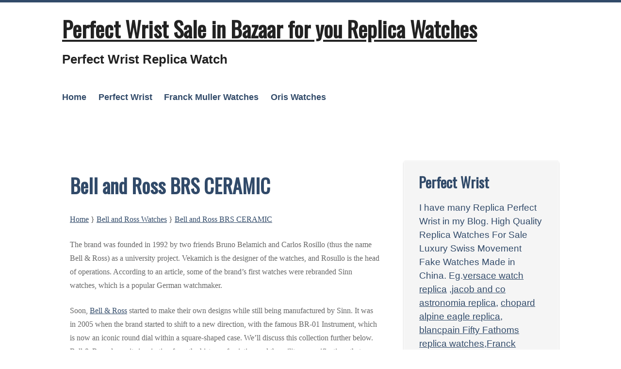

--- FILE ---
content_type: text/html; charset=UTF-8
request_url: https://www.bazaar4uwatch.com/2022/02/18/bell-and-ross-brs-ceramic/
body_size: 9846
content:
<!DOCTYPE html>
<html lang="en-US">
<head>
	<meta charset="UTF-8" />
	<meta name="viewport" content="width=device-width" />
	<link rel="profile" href="https://gmpg.org/xfn/11" />
	<link rel="pingback" href="https://www.bazaar4uwatch.com/xmlrpc.php">
<meta name='robots' content='index, follow, max-image-preview:large, max-snippet:-1, max-video-preview:-1' />

	<!-- This site is optimized with the Yoast SEO plugin v18.2 - https://yoast.com/wordpress/plugins/seo/ -->
	<title>Bell and Ross BRS CERAMIC - Perfect Wrist Sale in Bazaar for you Replica Watches</title>
	<meta name="description" content="Bell and Ross BRS CERAMIC Replica Perfect Wrist High Quality Replica Watches For Sale Luxury Swiss Movement Fake Watches Made in China" />
	<link rel="canonical" href="https://www.bazaar4uwatch.com/2022/02/18/bell-and-ross-brs-ceramic/" />
	<meta property="og:locale" content="en_US" />
	<meta property="og:type" content="article" />
	<meta property="og:title" content="Bell and Ross BRS CERAMIC - Perfect Wrist Sale in Bazaar for you Replica Watches" />
	<meta property="og:description" content="Bell and Ross BRS CERAMIC Replica Perfect Wrist High Quality Replica Watches For Sale Luxury Swiss Movement Fake Watches Made in China" />
	<meta property="og:url" content="https://www.bazaar4uwatch.com/2022/02/18/bell-and-ross-brs-ceramic/" />
	<meta property="og:site_name" content="Perfect Wrist Sale in Bazaar for you Replica Watches" />
	<meta property="article:published_time" content="2022-02-18T07:23:42+00:00" />
	<meta property="article:modified_time" content="2022-02-18T07:23:47+00:00" />
	<meta name="twitter:card" content="summary_large_image" />
	<meta name="twitter:label1" content="Written by" />
	<meta name="twitter:data1" content="mysun08481" />
	<meta name="twitter:label2" content="Est. reading time" />
	<meta name="twitter:data2" content="4 minutes" />
	<script type="application/ld+json" class="yoast-schema-graph">{"@context":"https://schema.org","@graph":[{"@type":"WebSite","@id":"https://www.bazaar4uwatch.com/#website","url":"https://www.bazaar4uwatch.com/","name":"Perfect Wrist Sale in Bazaar for you Replica Watches","description":"Perfect Wrist Replica Watch","potentialAction":[{"@type":"SearchAction","target":{"@type":"EntryPoint","urlTemplate":"https://www.bazaar4uwatch.com/?s={search_term_string}"},"query-input":"required name=search_term_string"}],"inLanguage":"en-US"},{"@type":"WebPage","@id":"https://www.bazaar4uwatch.com/2022/02/18/bell-and-ross-brs-ceramic/#webpage","url":"https://www.bazaar4uwatch.com/2022/02/18/bell-and-ross-brs-ceramic/","name":"Bell and Ross BRS CERAMIC - Perfect Wrist Sale in Bazaar for you Replica Watches","isPartOf":{"@id":"https://www.bazaar4uwatch.com/#website"},"datePublished":"2022-02-18T07:23:42+00:00","dateModified":"2022-02-18T07:23:47+00:00","author":{"@id":"https://www.bazaar4uwatch.com/#/schema/person/8999f7cd23b17d36450b0d82c116013a"},"description":"Bell and Ross BRS CERAMIC Replica Perfect Wrist High Quality Replica Watches For Sale Luxury Swiss Movement Fake Watches Made in China","breadcrumb":{"@id":"https://www.bazaar4uwatch.com/2022/02/18/bell-and-ross-brs-ceramic/#breadcrumb"},"inLanguage":"en-US","potentialAction":[{"@type":"ReadAction","target":["https://www.bazaar4uwatch.com/2022/02/18/bell-and-ross-brs-ceramic/"]}]},{"@type":"BreadcrumbList","@id":"https://www.bazaar4uwatch.com/2022/02/18/bell-and-ross-brs-ceramic/#breadcrumb","itemListElement":[{"@type":"ListItem","position":1,"name":"Home","item":"https://www.bazaar4uwatch.com/"},{"@type":"ListItem","position":2,"name":"Bell and Ross BRS CERAMIC"}]},{"@type":"Person","@id":"https://www.bazaar4uwatch.com/#/schema/person/8999f7cd23b17d36450b0d82c116013a","name":"mysun08481","image":{"@type":"ImageObject","@id":"https://www.bazaar4uwatch.com/#personlogo","inLanguage":"en-US","url":"https://secure.gravatar.com/avatar/07ae59e23c741c64793b025318a6644e?s=96&d=monsterid&r=g","contentUrl":"https://secure.gravatar.com/avatar/07ae59e23c741c64793b025318a6644e?s=96&d=monsterid&r=g","caption":"mysun08481"}}]}</script>
	<!-- / Yoast SEO plugin. -->


<link rel='dns-prefetch' href='//fonts.googleapis.com' />
<link rel="alternate" type="application/rss+xml" title="Perfect Wrist Sale in Bazaar for you Replica Watches &raquo; Feed" href="https://www.bazaar4uwatch.com/feed/" />
<link rel="alternate" type="application/rss+xml" title="Perfect Wrist Sale in Bazaar for you Replica Watches &raquo; Comments Feed" href="https://www.bazaar4uwatch.com/comments/feed/" />
<link rel="alternate" type="application/rss+xml" title="Perfect Wrist Sale in Bazaar for you Replica Watches &raquo; Bell and Ross BRS CERAMIC Comments Feed" href="https://www.bazaar4uwatch.com/2022/02/18/bell-and-ross-brs-ceramic/feed/" />
<link rel='stylesheet' id='wp-block-library-css'  href='https://www.bazaar4uwatch.com/wp-includes/css/dist/block-library/style.min.css?ver=5.9.12' type='text/css' media='all' />
<style id='wp-block-library-theme-inline-css' type='text/css'>
.wp-block-audio figcaption{color:#555;font-size:13px;text-align:center}.is-dark-theme .wp-block-audio figcaption{color:hsla(0,0%,100%,.65)}.wp-block-code>code{font-family:Menlo,Consolas,monaco,monospace;color:#1e1e1e;padding:.8em 1em;border:1px solid #ddd;border-radius:4px}.wp-block-embed figcaption{color:#555;font-size:13px;text-align:center}.is-dark-theme .wp-block-embed figcaption{color:hsla(0,0%,100%,.65)}.blocks-gallery-caption{color:#555;font-size:13px;text-align:center}.is-dark-theme .blocks-gallery-caption{color:hsla(0,0%,100%,.65)}.wp-block-image figcaption{color:#555;font-size:13px;text-align:center}.is-dark-theme .wp-block-image figcaption{color:hsla(0,0%,100%,.65)}.wp-block-pullquote{border-top:4px solid;border-bottom:4px solid;margin-bottom:1.75em;color:currentColor}.wp-block-pullquote__citation,.wp-block-pullquote cite,.wp-block-pullquote footer{color:currentColor;text-transform:uppercase;font-size:.8125em;font-style:normal}.wp-block-quote{border-left:.25em solid;margin:0 0 1.75em;padding-left:1em}.wp-block-quote cite,.wp-block-quote footer{color:currentColor;font-size:.8125em;position:relative;font-style:normal}.wp-block-quote.has-text-align-right{border-left:none;border-right:.25em solid;padding-left:0;padding-right:1em}.wp-block-quote.has-text-align-center{border:none;padding-left:0}.wp-block-quote.is-large,.wp-block-quote.is-style-large,.wp-block-quote.is-style-plain{border:none}.wp-block-search .wp-block-search__label{font-weight:700}.wp-block-group:where(.has-background){padding:1.25em 2.375em}.wp-block-separator{border:none;border-bottom:2px solid;margin-left:auto;margin-right:auto;opacity:.4}.wp-block-separator:not(.is-style-wide):not(.is-style-dots){width:100px}.wp-block-separator.has-background:not(.is-style-dots){border-bottom:none;height:1px}.wp-block-separator.has-background:not(.is-style-wide):not(.is-style-dots){height:2px}.wp-block-table thead{border-bottom:3px solid}.wp-block-table tfoot{border-top:3px solid}.wp-block-table td,.wp-block-table th{padding:.5em;border:1px solid;word-break:normal}.wp-block-table figcaption{color:#555;font-size:13px;text-align:center}.is-dark-theme .wp-block-table figcaption{color:hsla(0,0%,100%,.65)}.wp-block-video figcaption{color:#555;font-size:13px;text-align:center}.is-dark-theme .wp-block-video figcaption{color:hsla(0,0%,100%,.65)}.wp-block-template-part.has-background{padding:1.25em 2.375em;margin-top:0;margin-bottom:0}
</style>
<style id='global-styles-inline-css' type='text/css'>
body{--wp--preset--color--black: #000000;--wp--preset--color--cyan-bluish-gray: #abb8c3;--wp--preset--color--white: #ffffff;--wp--preset--color--pale-pink: #f78da7;--wp--preset--color--vivid-red: #cf2e2e;--wp--preset--color--luminous-vivid-orange: #ff6900;--wp--preset--color--luminous-vivid-amber: #fcb900;--wp--preset--color--light-green-cyan: #7bdcb5;--wp--preset--color--vivid-green-cyan: #00d084;--wp--preset--color--pale-cyan-blue: #8ed1fc;--wp--preset--color--vivid-cyan-blue: #0693e3;--wp--preset--color--vivid-purple: #9b51e0;--wp--preset--gradient--vivid-cyan-blue-to-vivid-purple: linear-gradient(135deg,rgba(6,147,227,1) 0%,rgb(155,81,224) 100%);--wp--preset--gradient--light-green-cyan-to-vivid-green-cyan: linear-gradient(135deg,rgb(122,220,180) 0%,rgb(0,208,130) 100%);--wp--preset--gradient--luminous-vivid-amber-to-luminous-vivid-orange: linear-gradient(135deg,rgba(252,185,0,1) 0%,rgba(255,105,0,1) 100%);--wp--preset--gradient--luminous-vivid-orange-to-vivid-red: linear-gradient(135deg,rgba(255,105,0,1) 0%,rgb(207,46,46) 100%);--wp--preset--gradient--very-light-gray-to-cyan-bluish-gray: linear-gradient(135deg,rgb(238,238,238) 0%,rgb(169,184,195) 100%);--wp--preset--gradient--cool-to-warm-spectrum: linear-gradient(135deg,rgb(74,234,220) 0%,rgb(151,120,209) 20%,rgb(207,42,186) 40%,rgb(238,44,130) 60%,rgb(251,105,98) 80%,rgb(254,248,76) 100%);--wp--preset--gradient--blush-light-purple: linear-gradient(135deg,rgb(255,206,236) 0%,rgb(152,150,240) 100%);--wp--preset--gradient--blush-bordeaux: linear-gradient(135deg,rgb(254,205,165) 0%,rgb(254,45,45) 50%,rgb(107,0,62) 100%);--wp--preset--gradient--luminous-dusk: linear-gradient(135deg,rgb(255,203,112) 0%,rgb(199,81,192) 50%,rgb(65,88,208) 100%);--wp--preset--gradient--pale-ocean: linear-gradient(135deg,rgb(255,245,203) 0%,rgb(182,227,212) 50%,rgb(51,167,181) 100%);--wp--preset--gradient--electric-grass: linear-gradient(135deg,rgb(202,248,128) 0%,rgb(113,206,126) 100%);--wp--preset--gradient--midnight: linear-gradient(135deg,rgb(2,3,129) 0%,rgb(40,116,252) 100%);--wp--preset--duotone--dark-grayscale: url('#wp-duotone-dark-grayscale');--wp--preset--duotone--grayscale: url('#wp-duotone-grayscale');--wp--preset--duotone--purple-yellow: url('#wp-duotone-purple-yellow');--wp--preset--duotone--blue-red: url('#wp-duotone-blue-red');--wp--preset--duotone--midnight: url('#wp-duotone-midnight');--wp--preset--duotone--magenta-yellow: url('#wp-duotone-magenta-yellow');--wp--preset--duotone--purple-green: url('#wp-duotone-purple-green');--wp--preset--duotone--blue-orange: url('#wp-duotone-blue-orange');--wp--preset--font-size--small: 13px;--wp--preset--font-size--medium: 20px;--wp--preset--font-size--large: 36px;--wp--preset--font-size--x-large: 42px;}.has-black-color{color: var(--wp--preset--color--black) !important;}.has-cyan-bluish-gray-color{color: var(--wp--preset--color--cyan-bluish-gray) !important;}.has-white-color{color: var(--wp--preset--color--white) !important;}.has-pale-pink-color{color: var(--wp--preset--color--pale-pink) !important;}.has-vivid-red-color{color: var(--wp--preset--color--vivid-red) !important;}.has-luminous-vivid-orange-color{color: var(--wp--preset--color--luminous-vivid-orange) !important;}.has-luminous-vivid-amber-color{color: var(--wp--preset--color--luminous-vivid-amber) !important;}.has-light-green-cyan-color{color: var(--wp--preset--color--light-green-cyan) !important;}.has-vivid-green-cyan-color{color: var(--wp--preset--color--vivid-green-cyan) !important;}.has-pale-cyan-blue-color{color: var(--wp--preset--color--pale-cyan-blue) !important;}.has-vivid-cyan-blue-color{color: var(--wp--preset--color--vivid-cyan-blue) !important;}.has-vivid-purple-color{color: var(--wp--preset--color--vivid-purple) !important;}.has-black-background-color{background-color: var(--wp--preset--color--black) !important;}.has-cyan-bluish-gray-background-color{background-color: var(--wp--preset--color--cyan-bluish-gray) !important;}.has-white-background-color{background-color: var(--wp--preset--color--white) !important;}.has-pale-pink-background-color{background-color: var(--wp--preset--color--pale-pink) !important;}.has-vivid-red-background-color{background-color: var(--wp--preset--color--vivid-red) !important;}.has-luminous-vivid-orange-background-color{background-color: var(--wp--preset--color--luminous-vivid-orange) !important;}.has-luminous-vivid-amber-background-color{background-color: var(--wp--preset--color--luminous-vivid-amber) !important;}.has-light-green-cyan-background-color{background-color: var(--wp--preset--color--light-green-cyan) !important;}.has-vivid-green-cyan-background-color{background-color: var(--wp--preset--color--vivid-green-cyan) !important;}.has-pale-cyan-blue-background-color{background-color: var(--wp--preset--color--pale-cyan-blue) !important;}.has-vivid-cyan-blue-background-color{background-color: var(--wp--preset--color--vivid-cyan-blue) !important;}.has-vivid-purple-background-color{background-color: var(--wp--preset--color--vivid-purple) !important;}.has-black-border-color{border-color: var(--wp--preset--color--black) !important;}.has-cyan-bluish-gray-border-color{border-color: var(--wp--preset--color--cyan-bluish-gray) !important;}.has-white-border-color{border-color: var(--wp--preset--color--white) !important;}.has-pale-pink-border-color{border-color: var(--wp--preset--color--pale-pink) !important;}.has-vivid-red-border-color{border-color: var(--wp--preset--color--vivid-red) !important;}.has-luminous-vivid-orange-border-color{border-color: var(--wp--preset--color--luminous-vivid-orange) !important;}.has-luminous-vivid-amber-border-color{border-color: var(--wp--preset--color--luminous-vivid-amber) !important;}.has-light-green-cyan-border-color{border-color: var(--wp--preset--color--light-green-cyan) !important;}.has-vivid-green-cyan-border-color{border-color: var(--wp--preset--color--vivid-green-cyan) !important;}.has-pale-cyan-blue-border-color{border-color: var(--wp--preset--color--pale-cyan-blue) !important;}.has-vivid-cyan-blue-border-color{border-color: var(--wp--preset--color--vivid-cyan-blue) !important;}.has-vivid-purple-border-color{border-color: var(--wp--preset--color--vivid-purple) !important;}.has-vivid-cyan-blue-to-vivid-purple-gradient-background{background: var(--wp--preset--gradient--vivid-cyan-blue-to-vivid-purple) !important;}.has-light-green-cyan-to-vivid-green-cyan-gradient-background{background: var(--wp--preset--gradient--light-green-cyan-to-vivid-green-cyan) !important;}.has-luminous-vivid-amber-to-luminous-vivid-orange-gradient-background{background: var(--wp--preset--gradient--luminous-vivid-amber-to-luminous-vivid-orange) !important;}.has-luminous-vivid-orange-to-vivid-red-gradient-background{background: var(--wp--preset--gradient--luminous-vivid-orange-to-vivid-red) !important;}.has-very-light-gray-to-cyan-bluish-gray-gradient-background{background: var(--wp--preset--gradient--very-light-gray-to-cyan-bluish-gray) !important;}.has-cool-to-warm-spectrum-gradient-background{background: var(--wp--preset--gradient--cool-to-warm-spectrum) !important;}.has-blush-light-purple-gradient-background{background: var(--wp--preset--gradient--blush-light-purple) !important;}.has-blush-bordeaux-gradient-background{background: var(--wp--preset--gradient--blush-bordeaux) !important;}.has-luminous-dusk-gradient-background{background: var(--wp--preset--gradient--luminous-dusk) !important;}.has-pale-ocean-gradient-background{background: var(--wp--preset--gradient--pale-ocean) !important;}.has-electric-grass-gradient-background{background: var(--wp--preset--gradient--electric-grass) !important;}.has-midnight-gradient-background{background: var(--wp--preset--gradient--midnight) !important;}.has-small-font-size{font-size: var(--wp--preset--font-size--small) !important;}.has-medium-font-size{font-size: var(--wp--preset--font-size--medium) !important;}.has-large-font-size{font-size: var(--wp--preset--font-size--large) !important;}.has-x-large-font-size{font-size: var(--wp--preset--font-size--x-large) !important;}
</style>
<link rel='stylesheet' id='kvarken_style-css'  href='https://www.bazaar4uwatch.com/wp-content/themes/kvarken/style.css?ver=5.9.12' type='text/css' media='all' />
<link rel='stylesheet' id='kvarken_font2-css'  href='//fonts.googleapis.com/css?family=Oswald&#038;subset=latin%2Clatin-ext&#038;ver=5.9.12' type='text/css' media='all' />
<link rel='stylesheet' id='kvarken_shadow-css'  href='https://www.bazaar4uwatch.com/wp-content/themes/kvarken/css/shadow.css?ver=5.9.12' type='text/css' media='all' />
<script type='text/javascript' src='https://www.bazaar4uwatch.com/wp-includes/js/jquery/jquery.min.js?ver=3.6.0' id='jquery-core-js'></script>
<script type='text/javascript' src='https://www.bazaar4uwatch.com/wp-includes/js/jquery/jquery-migrate.min.js?ver=3.3.2' id='jquery-migrate-js'></script>
<link rel="https://api.w.org/" href="https://www.bazaar4uwatch.com/wp-json/" /><link rel="alternate" type="application/json" href="https://www.bazaar4uwatch.com/wp-json/wp/v2/posts/823" /><link rel="EditURI" type="application/rsd+xml" title="RSD" href="https://www.bazaar4uwatch.com/xmlrpc.php?rsd" />
<link rel="wlwmanifest" type="application/wlwmanifest+xml" href="https://www.bazaar4uwatch.com/wp-includes/wlwmanifest.xml" /> 
<meta name="generator" content="WordPress 5.9.12" />
<link rel='shortlink' href='https://www.bazaar4uwatch.com/?p=823' />
<link rel="alternate" type="application/json+oembed" href="https://www.bazaar4uwatch.com/wp-json/oembed/1.0/embed?url=https%3A%2F%2Fwww.bazaar4uwatch.com%2F2022%2F02%2F18%2Fbell-and-ross-brs-ceramic%2F" />
<link rel="alternate" type="text/xml+oembed" href="https://www.bazaar4uwatch.com/wp-json/oembed/1.0/embed?url=https%3A%2F%2Fwww.bazaar4uwatch.com%2F2022%2F02%2F18%2Fbell-and-ross-brs-ceramic%2F&#038;format=xml" />
<style type="text/css">		@media screen and (max-width:601px){
			body{border:0px; border-top:5px solid #314a69;}		}
		

		#header-menu ul {
			display: none;
		}

		.menu-toggle {
			display: block;
		}

		@media screen and (min-width: 37.5em) {
			.menu-toggle {
				display: none;
			}

			#header-menu ul {
				display: block;
			}
		}

		@media screen and (max-width: 37.5em) {
		#header-menu.toggled {
			width: 100%;
			text-align: center;
		}

		#header-menu.toggled ul {
			display: block;
		}

		#header-menu.toggled ul li {
			display: block;
			margin: 0 auto;
			text-align: center;
			float: none;
			width: 100%;
		}

		#header-menu.toggled ul ul {
			position: relative;
			top: auto;
			width: 100%;
			text-align: center;
		}

		#header-menu.toggled ul ul a {
			width: 100%;
			border: none;
			padding: 1em;
		}

		#header-menu.toggled ul ul a:hover {
			border: none;
			text-decoration: underline;
		}
	}
	@media screen and (max-width:600px){
			.header-image{display:none;}
		}	</style>
	<style type="text/css">
		.site-title a,
		.site-description {
			color: #222!important;
		}
		</style></head>
<body class="post-template-default single single-post postid-823 single-format-standard wp-embed-responsive">
<svg xmlns="http://www.w3.org/2000/svg" viewBox="0 0 0 0" width="0" height="0" focusable="false" role="none" style="visibility: hidden; position: absolute; left: -9999px; overflow: hidden;" ><defs><filter id="wp-duotone-dark-grayscale"><feColorMatrix color-interpolation-filters="sRGB" type="matrix" values=" .299 .587 .114 0 0 .299 .587 .114 0 0 .299 .587 .114 0 0 .299 .587 .114 0 0 " /><feComponentTransfer color-interpolation-filters="sRGB" ><feFuncR type="table" tableValues="0 0.49803921568627" /><feFuncG type="table" tableValues="0 0.49803921568627" /><feFuncB type="table" tableValues="0 0.49803921568627" /><feFuncA type="table" tableValues="1 1" /></feComponentTransfer><feComposite in2="SourceGraphic" operator="in" /></filter></defs></svg><svg xmlns="http://www.w3.org/2000/svg" viewBox="0 0 0 0" width="0" height="0" focusable="false" role="none" style="visibility: hidden; position: absolute; left: -9999px; overflow: hidden;" ><defs><filter id="wp-duotone-grayscale"><feColorMatrix color-interpolation-filters="sRGB" type="matrix" values=" .299 .587 .114 0 0 .299 .587 .114 0 0 .299 .587 .114 0 0 .299 .587 .114 0 0 " /><feComponentTransfer color-interpolation-filters="sRGB" ><feFuncR type="table" tableValues="0 1" /><feFuncG type="table" tableValues="0 1" /><feFuncB type="table" tableValues="0 1" /><feFuncA type="table" tableValues="1 1" /></feComponentTransfer><feComposite in2="SourceGraphic" operator="in" /></filter></defs></svg><svg xmlns="http://www.w3.org/2000/svg" viewBox="0 0 0 0" width="0" height="0" focusable="false" role="none" style="visibility: hidden; position: absolute; left: -9999px; overflow: hidden;" ><defs><filter id="wp-duotone-purple-yellow"><feColorMatrix color-interpolation-filters="sRGB" type="matrix" values=" .299 .587 .114 0 0 .299 .587 .114 0 0 .299 .587 .114 0 0 .299 .587 .114 0 0 " /><feComponentTransfer color-interpolation-filters="sRGB" ><feFuncR type="table" tableValues="0.54901960784314 0.98823529411765" /><feFuncG type="table" tableValues="0 1" /><feFuncB type="table" tableValues="0.71764705882353 0.25490196078431" /><feFuncA type="table" tableValues="1 1" /></feComponentTransfer><feComposite in2="SourceGraphic" operator="in" /></filter></defs></svg><svg xmlns="http://www.w3.org/2000/svg" viewBox="0 0 0 0" width="0" height="0" focusable="false" role="none" style="visibility: hidden; position: absolute; left: -9999px; overflow: hidden;" ><defs><filter id="wp-duotone-blue-red"><feColorMatrix color-interpolation-filters="sRGB" type="matrix" values=" .299 .587 .114 0 0 .299 .587 .114 0 0 .299 .587 .114 0 0 .299 .587 .114 0 0 " /><feComponentTransfer color-interpolation-filters="sRGB" ><feFuncR type="table" tableValues="0 1" /><feFuncG type="table" tableValues="0 0.27843137254902" /><feFuncB type="table" tableValues="0.5921568627451 0.27843137254902" /><feFuncA type="table" tableValues="1 1" /></feComponentTransfer><feComposite in2="SourceGraphic" operator="in" /></filter></defs></svg><svg xmlns="http://www.w3.org/2000/svg" viewBox="0 0 0 0" width="0" height="0" focusable="false" role="none" style="visibility: hidden; position: absolute; left: -9999px; overflow: hidden;" ><defs><filter id="wp-duotone-midnight"><feColorMatrix color-interpolation-filters="sRGB" type="matrix" values=" .299 .587 .114 0 0 .299 .587 .114 0 0 .299 .587 .114 0 0 .299 .587 .114 0 0 " /><feComponentTransfer color-interpolation-filters="sRGB" ><feFuncR type="table" tableValues="0 0" /><feFuncG type="table" tableValues="0 0.64705882352941" /><feFuncB type="table" tableValues="0 1" /><feFuncA type="table" tableValues="1 1" /></feComponentTransfer><feComposite in2="SourceGraphic" operator="in" /></filter></defs></svg><svg xmlns="http://www.w3.org/2000/svg" viewBox="0 0 0 0" width="0" height="0" focusable="false" role="none" style="visibility: hidden; position: absolute; left: -9999px; overflow: hidden;" ><defs><filter id="wp-duotone-magenta-yellow"><feColorMatrix color-interpolation-filters="sRGB" type="matrix" values=" .299 .587 .114 0 0 .299 .587 .114 0 0 .299 .587 .114 0 0 .299 .587 .114 0 0 " /><feComponentTransfer color-interpolation-filters="sRGB" ><feFuncR type="table" tableValues="0.78039215686275 1" /><feFuncG type="table" tableValues="0 0.94901960784314" /><feFuncB type="table" tableValues="0.35294117647059 0.47058823529412" /><feFuncA type="table" tableValues="1 1" /></feComponentTransfer><feComposite in2="SourceGraphic" operator="in" /></filter></defs></svg><svg xmlns="http://www.w3.org/2000/svg" viewBox="0 0 0 0" width="0" height="0" focusable="false" role="none" style="visibility: hidden; position: absolute; left: -9999px; overflow: hidden;" ><defs><filter id="wp-duotone-purple-green"><feColorMatrix color-interpolation-filters="sRGB" type="matrix" values=" .299 .587 .114 0 0 .299 .587 .114 0 0 .299 .587 .114 0 0 .299 .587 .114 0 0 " /><feComponentTransfer color-interpolation-filters="sRGB" ><feFuncR type="table" tableValues="0.65098039215686 0.40392156862745" /><feFuncG type="table" tableValues="0 1" /><feFuncB type="table" tableValues="0.44705882352941 0.4" /><feFuncA type="table" tableValues="1 1" /></feComponentTransfer><feComposite in2="SourceGraphic" operator="in" /></filter></defs></svg><svg xmlns="http://www.w3.org/2000/svg" viewBox="0 0 0 0" width="0" height="0" focusable="false" role="none" style="visibility: hidden; position: absolute; left: -9999px; overflow: hidden;" ><defs><filter id="wp-duotone-blue-orange"><feColorMatrix color-interpolation-filters="sRGB" type="matrix" values=" .299 .587 .114 0 0 .299 .587 .114 0 0 .299 .587 .114 0 0 .299 .587 .114 0 0 " /><feComponentTransfer color-interpolation-filters="sRGB" ><feFuncR type="table" tableValues="0.098039215686275 1" /><feFuncG type="table" tableValues="0 0.66274509803922" /><feFuncB type="table" tableValues="0.84705882352941 0.41960784313725" /><feFuncA type="table" tableValues="1 1" /></feComponentTransfer><feComposite in2="SourceGraphic" operator="in" /></filter></defs></svg><a class="skip-link screen-reader-text" href="#main">Skip to content</a>
<div class="wrapper">
	<header id="header" role="banner">
			<h1 class="site-title"><a href="https://www.bazaar4uwatch.com/" rel="home">Perfect Wrist Sale in Bazaar for you Replica Watches</a></h1>
		<h2 class="site-description">Perfect Wrist Replica Watch</h2>
				<nav id="header-menu" class="main-navigation">
			<button class="menu-toggle" aria-controls="primary-menu" aria-expanded="false">Menu</button>
			<div class="menu-menu-1-container"><ul id="primary-menu" class="menu"><li id="menu-item-5" class="menu-item menu-item-type-custom menu-item-object-custom menu-item-home menu-item-5"><a href="https://www.bazaar4uwatch.com/">Home</a></li>
<li id="menu-item-10" class="menu-item menu-item-type-taxonomy menu-item-object-category menu-item-10"><a href="https://www.bazaar4uwatch.com/category/perfect-wrist/">Perfect Wrist</a></li>
<li id="menu-item-11" class="menu-item menu-item-type-taxonomy menu-item-object-category menu-item-11"><a href="https://www.bazaar4uwatch.com/category/franck-muller-watches/">Franck Muller Watches</a></li>
<li id="menu-item-112" class="menu-item menu-item-type-taxonomy menu-item-object-category menu-item-112"><a href="https://www.bazaar4uwatch.com/category/oris-watches/">Oris Watches</a></li>
</ul></div>		</nav><!-- #site-navigation -->
			</header>
<main id="main" role="main">
		<div id="post-823" class="post-823 post type-post status-publish format-standard hentry category-bell-and-ross-watches tag-bell-and-ross-br-s-ceramic radius">
		<h2 class="post-title">Bell and Ross BRS CERAMIC</h2>
				<div class="crumbs"><a href="https://www.bazaar4uwatch.com/">Home</a>
			<span aria-hidden="true">}</span> <a href="https://www.bazaar4uwatch.com/category/bell-and-ross-watches/">Bell and Ross Watches</a> <span aria-hidden="true">}</span> 			<a href="https://www.bazaar4uwatch.com/2022/02/18/bell-and-ross-brs-ceramic/">Bell and Ross BRS CERAMIC</a>
		</div>
		
<p>The brand was founded in 1992 by two friends Bruno Belamich and Carlos Rosillo (thus the name Bell &amp; Ross) as a university project. Vekamich is the designer of the watches, and Rosullo is the head of operations. According to an article, some of the brand’s first watches were rebranded Sinn watches, which is a popular German watchmaker.</p>



<p>Soon,&nbsp;<a href="https://www.perfectwrist.co/">Bell &amp; Ross</a>&nbsp;started to make their own designs while still being manufactured by Sinn. It was in 2005 when the brand started to shift to a new direction, with the famous BR-01 Instrument, which is now an iconic round dial within a square-shaped case. We’ll discuss this collection further below.<br>Bell &amp; Ross draws its inspiration from the history of aviation and the military specifications that accompany it. The company started with a team of watch designers and aeronautical control panel specialists. The group’s goal was to make utilitarian watches for professionals and to make durable and reliable watches for extreme conditions, such as extreme temperatures. Check out this interview of Belamich, who talks about the brand’s design process as well as its inspirations, challenges, and goals.</p>



<p>According to the Bell &amp; Ross website, the company’s watchmaking is inspired by aviation history and military specifications that go with it, “each time carrying out a technical or visual feat to produce an instrument of the highest quality.”</p>



<p>Bell &amp; Ross may not be as popular as other luxury watch brands (it does not have celebrity endorsers, which could have contributed to the lack in popularity), but the brand has been popular among watch aficionados for many years and continues to gain fans all over the world due to its constant evolution and innovation. All Bell &amp; Ross watches are conceptualized and assembled at the company’s facility at La Chaux-de-Fonds.</p>



<p>Below, we’ll introduce you to some of the brand’s best models, and the unique technologies used in creating them. Bell &amp; Ross has three main collections: Vintage, Instrument, and Experimental. We’ll pick one or two models off each line and take a closer look at each of them, as well as describe some of their most notable features.</p>



<p>This collection has three categories: the BR V1 (38.5mm models), BRV2, (41mm models), and BR V3 (43mm models). There are simply too many watches to choose from, so we’re picking certain models that are either new or have enjoyed popularity over the years. We’ll also talk about the inspirations behind some of the watches.<br>Afew years ago Bell &amp; Ross released their first women’s version of the BR 01 style watch called the BRS (which I first discussed here). The idea of the watch was to be a smaller, more fashion oriented version of the BR 01 done in ceramic. Available in black or white ceramic, it is hard to argue that Bell &amp; Ross wasn’t at least partially influenced by the success of the Chanel J12. Lovely in its design the BRS cannot really be categorized as strictly a woman’s watch, but that is the intended market as I see it. Bell &amp; Ross experimented with ceramic before the BRS, and since the BRS has continued to offer good looking ceramic watches in various forms. The hard material makes for a good looking case that when polished retains the sheen forever really. The BRS case is a 39mm wide square and is very thin. I believe that originally Bell &amp; Ross wanted to include a manually-wound mechanical movement in the BRS, but later decided that a Swiss quartz movement was best. I tend to agree as women often prefer the convenience of quartz movements, especially if they have a range of watches that they wear. Unlike the BR 01, the BRS has a removable caseback which shows that the design of the case is different as opposed to being merely miniaturized. Though visually that is how it looks. The iconic square case is here complete with the large screws on the top of the case. You will however notice that the lug structures are different and better designed for the small case dimensions.<br>The&nbsp;<a href="https://www.perfectwrist.co/">white ceramic BRS&nbsp;</a>is certainly more feminine that this black version and combines white ceramic with polished steel. On a patent leather strap all versions of the watch are rather feminine, but you can alter that look by placing the BRS on a different strap. For example, imagine this black one on a NATO strap and you can see how that can make it more unisex in design.</p>



<p>Water resistant to 50 meters, the case has an AR coated sapphire crystal. Looking at the dial you can see the evolution from the BR 01. The&nbsp;<a href="https://www.perfectwrist.co/">BRS</a>&nbsp;has a more elegant dial with a subsidiary seconds dial. True to the theme, the hands and hour markers are all coated in SuperLumiNova.</p>
			<div class="meta border radius">
			<a href="https://www.bazaar4uwatch.com/author/mysun08481/" title="View all posts by mysun08481" rel="author">mysun08481</a>, <a href="https://www.bazaar4uwatch.com/2022/02/18/bell-and-ross-brs-ceramic/" rel="bookmark">February 18, 2022</a>. Category: <a href="https://www.bazaar4uwatch.com/category/bell-and-ross-watches/" rel="category tag">Bell and Ross Watches</a>. Tagged: <a href="https://www.bazaar4uwatch.com/tag/bell-and-ross-br-s-ceramic/" rel="tag">Bell and Ross BR S CERAMIC</a>.  		<div class="author-info">
			<div class="author-avatar">
				<img alt='' src='https://secure.gravatar.com/avatar/07ae59e23c741c64793b025318a6644e?s=60&#038;d=monsterid&#038;r=g' srcset='https://secure.gravatar.com/avatar/07ae59e23c741c64793b025318a6644e?s=120&#038;d=monsterid&#038;r=g 2x' class='avatar avatar-60 photo' height='60' width='60' loading='lazy'/>			</div>
			<div class="author-description">
				<h2>
				About mysun08481				</h2>
								<div class="author-link">
				<a href="https://www.bazaar4uwatch.com/author/mysun08481/">
				View all posts by mysun08481				</a>
				</div>
			</div>
		</div>
					</div>
					</div>
		<div class="newer-posts border radius"><a href="https://www.bazaar4uwatch.com/2022/02/21/oris-divers-sixty-five-40/" rel="next">Oris Divers Sixty-Five 40</a> &rarr;</div><div class="older-posts border radius">&larr; <a href="https://www.bazaar4uwatch.com/2022/02/17/bell-and-ross-br-03-92-diver/" rel="prev">Bell and Ross BR 03-92 Diver</a> </div>
<div id="comments">
	</div>
</main>
<aside id="rightsidebar" role="complementary">
		<ul>
		<li id="custom_html-2" class="widget_text widget widget_custom_html"><h2 class="widgettitle">Perfect Wrist</h2>
<div class="textwidget custom-html-widget">I have many Replica Perfect Wrist in my Blog. High Quality Replica Watches For Sale Luxury Swiss Movement Fake Watches Made in China. Eg.<a href="https://www.perfectwrist.co/versace-men-watches-c-108_109.html">versace watch replica</a> ,<a href="https://www.perfectwrist.co/jacob-co-grand-complication-masterpieces-c-4_5.html">jacob and co astronomia replica</a>, <a href="https://www.perfectwrist.co/chopard-alpine-eagle-watch-c-236_237.html">chopard alpine eagle replica</a>, <a href="https://www.perfectwrist.co/blancpain-fifty-fathoms-watches-c-275_279.html">blancpain Fifty Fathoms replica watches</a>,<a href="https://www.perfectwrist.co/franck-muller-watches-c-1.html">Franck Muller Vanguard replica watch</a> ,<a href="https://www.perfectwrist.co/oris-watches-c-296.html">Oris Divers 65 Replica Watch</a>. In contrast, some of them are really amazing copy watches. The best watches and the best customer service I can get, I get from the following <a href="https://www.perfectwrist.co/">Buy replica watch</a> online stores: <a href="https://www.perfectwrist.co/"><strong>perfectwrist.co</strong></a>,	now update our new store <a href="https://www.fashionreviewprice.com">www.fashionreviewprice.com</a></div></li>

		<li id="recent-posts-2" class="widget widget_recent_entries">
		<h2 class="widgettitle">Recent Posts</h2>

		<ul>
											<li>
					<a href="https://www.bazaar4uwatch.com/2025/09/15/jacob-astronomia-nova-replica-watch/">Jacob Astronomia Nova replica watch</a>
									</li>
											<li>
					<a href="https://www.bazaar4uwatch.com/2024/07/15/blancpain-fifty-fathoms-bathyscape-quantieme-complet-phases-de-lune/">BLANCPAIN Fifty Fathoms Bathyscape Quantième Complet Phases de Lune</a>
									</li>
											<li>
					<a href="https://www.bazaar4uwatch.com/2024/07/10/u-boat-watch-brand-review-are-they-good-quality-watches/">U-Boat Watch Brand Review – Are They Good Quality Watches?</a>
									</li>
											<li>
					<a href="https://www.bazaar4uwatch.com/2024/07/08/bell-and-ross-br-03-diver/">BELL and ROSS BR 03 Diver</a>
									</li>
											<li>
					<a href="https://www.bazaar4uwatch.com/2024/07/05/breitling-endurance-pro-44/">Breitling Endurance Pro 44</a>
									</li>
					</ul>

		</li>
<li id="tag_cloud-2" class="widget widget_tag_cloud"><h2 class="widgettitle">Tags</h2>
<div class="tagcloud"><a href="https://www.bazaar4uwatch.com/tag/blancpain-air-command/" class="tag-cloud-link tag-link-786 tag-link-position-1" style="font-size: 8pt;" aria-label="Blancpain Air Command (3 items)">Blancpain Air Command</a>
<a href="https://www.bazaar4uwatch.com/tag/breitling-aerospace-evo/" class="tag-cloud-link tag-link-416 tag-link-position-2" style="font-size: 8pt;" aria-label="Breitling Aerospace Evo (3 items)">Breitling Aerospace Evo</a>
<a href="https://www.bazaar4uwatch.com/tag/breitling-aviator-8/" class="tag-cloud-link tag-link-349 tag-link-position-3" style="font-size: 13.6pt;" aria-label="Breitling Aviator 8 (4 items)">Breitling Aviator 8</a>
<a href="https://www.bazaar4uwatch.com/tag/breitling-aviator-8-b01-chronograph/" class="tag-cloud-link tag-link-360 tag-link-position-4" style="font-size: 8pt;" aria-label="Breitling Aviator 8 B01 Chronograph (3 items)">Breitling Aviator 8 B01 Chronograph</a>
<a href="https://www.bazaar4uwatch.com/tag/breitling-aviator-8-b01-chronograph-43/" class="tag-cloud-link tag-link-361 tag-link-position-5" style="font-size: 8pt;" aria-label="Breitling Aviator 8 B01 Chronograph 43 (3 items)">Breitling Aviator 8 B01 Chronograph 43</a>
<a href="https://www.bazaar4uwatch.com/tag/breitling-cockpit-b50/" class="tag-cloud-link tag-link-408 tag-link-position-6" style="font-size: 13.6pt;" aria-label="Breitling Cockpit B50 (4 items)">Breitling Cockpit B50</a>
<a href="https://www.bazaar4uwatch.com/tag/breitling-colt-44-automatic/" class="tag-cloud-link tag-link-333 tag-link-position-7" style="font-size: 8pt;" aria-label="breitling colt 44 automatic (3 items)">breitling colt 44 automatic</a>
<a href="https://www.bazaar4uwatch.com/tag/breitling-exospace-b55/" class="tag-cloud-link tag-link-415 tag-link-position-8" style="font-size: 8pt;" aria-label="Breitling Exospace B55 (3 items)">Breitling Exospace B55</a>
<a href="https://www.bazaar4uwatch.com/tag/breitling-navitimer-8/" class="tag-cloud-link tag-link-352 tag-link-position-9" style="font-size: 13.6pt;" aria-label="breitling navitimer 8 (4 items)">breitling navitimer 8</a>
<a href="https://www.bazaar4uwatch.com/tag/breitling-navitimer-8-chronograph/" class="tag-cloud-link tag-link-355 tag-link-position-10" style="font-size: 8pt;" aria-label="breitling navitimer 8 chronograph (3 items)">breitling navitimer 8 chronograph</a>
<a href="https://www.bazaar4uwatch.com/tag/breitling-navitimer-b01-chronograph/" class="tag-cloud-link tag-link-343 tag-link-position-11" style="font-size: 13.6pt;" aria-label="breitling navitimer b01 chronograph (4 items)">breitling navitimer b01 chronograph</a>
<a href="https://www.bazaar4uwatch.com/tag/breitling-navitimer-b01-chronograph-43/" class="tag-cloud-link tag-link-345 tag-link-position-12" style="font-size: 8pt;" aria-label="breitling navitimer b01 chronograph 43 (3 items)">breitling navitimer b01 chronograph 43</a>
<a href="https://www.bazaar4uwatch.com/tag/breitling-premier-40/" class="tag-cloud-link tag-link-379 tag-link-position-13" style="font-size: 13.6pt;" aria-label="breitling premier 40 (4 items)">breitling premier 40</a>
<a href="https://www.bazaar4uwatch.com/tag/breitling-premier-b01/" class="tag-cloud-link tag-link-369 tag-link-position-14" style="font-size: 13.6pt;" aria-label="breitling premier b01 (4 items)">breitling premier b01</a>
<a href="https://www.bazaar4uwatch.com/tag/breitling-premier-b01-chronograph-42/" class="tag-cloud-link tag-link-373 tag-link-position-15" style="font-size: 13.6pt;" aria-label="breitling premier b01 chronograph 42 (4 items)">breitling premier b01 chronograph 42</a>
<a href="https://www.bazaar4uwatch.com/tag/breitling-premier-chronograph/" class="tag-cloud-link tag-link-370 tag-link-position-16" style="font-size: 13.6pt;" aria-label="breitling premier chronograph (4 items)">breitling premier chronograph</a>
<a href="https://www.bazaar4uwatch.com/tag/breitling-premier-chronograph-42/" class="tag-cloud-link tag-link-371 tag-link-position-17" style="font-size: 8pt;" aria-label="breitling premier chronograph 42 (3 items)">breitling premier chronograph 42</a>
<a href="https://www.bazaar4uwatch.com/tag/breitling-superocean-ii/" class="tag-cloud-link tag-link-410 tag-link-position-18" style="font-size: 8pt;" aria-label="Breitling Superocean II (3 items)">Breitling Superocean II</a>
<a href="https://www.bazaar4uwatch.com/tag/franck-muller-crazy-hours/" class="tag-cloud-link tag-link-29 tag-link-position-19" style="font-size: 22pt;" aria-label="FRANCK MULLER Crazy Hours (6 items)">FRANCK MULLER Crazy Hours</a>
<a href="https://www.bazaar4uwatch.com/tag/franck-muller-vanguard/" class="tag-cloud-link tag-link-32 tag-link-position-20" style="font-size: 13.6pt;" aria-label="franck muller vanguard (4 items)">franck muller vanguard</a>
<a href="https://www.bazaar4uwatch.com/tag/franck-muller-vanguard-lady/" class="tag-cloud-link tag-link-40 tag-link-position-21" style="font-size: 13.6pt;" aria-label="franck muller Vanguard Lady (4 items)">franck muller Vanguard Lady</a>
<a href="https://www.bazaar4uwatch.com/tag/franck-muller-vanguard-skeleton/" class="tag-cloud-link tag-link-34 tag-link-position-22" style="font-size: 13.6pt;" aria-label="franck muller vanguard skeleton (4 items)">franck muller vanguard skeleton</a>
<a href="https://www.bazaar4uwatch.com/tag/franck-muller-watches/" class="tag-cloud-link tag-link-4 tag-link-position-23" style="font-size: 13.6pt;" aria-label="Franck Muller watches (4 items)">Franck Muller watches</a>
<a href="https://www.bazaar4uwatch.com/tag/oris-aquis-date/" class="tag-cloud-link tag-link-120 tag-link-position-24" style="font-size: 8pt;" aria-label="oris aquis date (3 items)">oris aquis date</a>
<a href="https://www.bazaar4uwatch.com/tag/oris-aquis-date-43-5-mm/" class="tag-cloud-link tag-link-129 tag-link-position-25" style="font-size: 8pt;" aria-label="oris aquis date 43.5 mm (3 items)">oris aquis date 43.5 mm</a>
<a href="https://www.bazaar4uwatch.com/tag/oris-aquis-date-calibre-400/" class="tag-cloud-link tag-link-300 tag-link-position-26" style="font-size: 18.08pt;" aria-label="ORIS AQUIS DATE CALIBRE 400 (5 items)">ORIS AQUIS DATE CALIBRE 400</a>
<a href="https://www.bazaar4uwatch.com/tag/oris-aquis-date-replica/" class="tag-cloud-link tag-link-156 tag-link-position-27" style="font-size: 8pt;" aria-label="Oris Aquis Date replica (3 items)">Oris Aquis Date replica</a>
<a href="https://www.bazaar4uwatch.com/tag/oris-artelier-complication/" class="tag-cloud-link tag-link-167 tag-link-position-28" style="font-size: 8pt;" aria-label="oris artelier complication (3 items)">oris artelier complication</a>
<a href="https://www.bazaar4uwatch.com/tag/oris-artelier-replica/" class="tag-cloud-link tag-link-166 tag-link-position-29" style="font-size: 8pt;" aria-label="Oris Artelier replica (3 items)">Oris Artelier replica</a>
<a href="https://www.bazaar4uwatch.com/tag/oris-aviation-big-crown-propilot/" class="tag-cloud-link tag-link-209 tag-link-position-30" style="font-size: 13.6pt;" aria-label="oris aviation big crown propilot (4 items)">oris aviation big crown propilot</a>
<a href="https://www.bazaar4uwatch.com/tag/oris-big-crown-propilot-replica/" class="tag-cloud-link tag-link-214 tag-link-position-31" style="font-size: 18.08pt;" aria-label="oris big crown propilot replica (5 items)">oris big crown propilot replica</a>
<a href="https://www.bazaar4uwatch.com/tag/oris-diver-36mm/" class="tag-cloud-link tag-link-92 tag-link-position-32" style="font-size: 8pt;" aria-label="oris diver 36mm (3 items)">oris diver 36mm</a>
<a href="https://www.bazaar4uwatch.com/tag/oris-diver-65/" class="tag-cloud-link tag-link-96 tag-link-position-33" style="font-size: 8pt;" aria-label="oris diver 65 (3 items)">oris diver 65</a>
<a href="https://www.bazaar4uwatch.com/tag/oris-diver-65-36mm/" class="tag-cloud-link tag-link-95 tag-link-position-34" style="font-size: 13.6pt;" aria-label="oris diver 65 36mm (4 items)">oris diver 65 36mm</a>
<a href="https://www.bazaar4uwatch.com/tag/oris-diver-65-40mm/" class="tag-cloud-link tag-link-97 tag-link-position-35" style="font-size: 13.6pt;" aria-label="oris diver 65 40mm (4 items)">oris diver 65 40mm</a>
<a href="https://www.bazaar4uwatch.com/tag/oris-diver-65-42mm/" class="tag-cloud-link tag-link-94 tag-link-position-36" style="font-size: 13.6pt;" aria-label="oris diver 65 42mm (4 items)">oris diver 65 42mm</a>
<a href="https://www.bazaar4uwatch.com/tag/oris-diver-65-chronograph/" class="tag-cloud-link tag-link-93 tag-link-position-37" style="font-size: 13.6pt;" aria-label="oris diver 65 chronograph (4 items)">oris diver 65 chronograph</a>
<a href="https://www.bazaar4uwatch.com/tag/oris-diver-chronograph/" class="tag-cloud-link tag-link-102 tag-link-position-38" style="font-size: 8pt;" aria-label="oris diver chronograph (3 items)">oris diver chronograph</a>
<a href="https://www.bazaar4uwatch.com/tag/oris-diver-replica/" class="tag-cloud-link tag-link-98 tag-link-position-39" style="font-size: 8pt;" aria-label="ORIS DIVER REPLICA (3 items)">ORIS DIVER REPLICA</a>
<a href="https://www.bazaar4uwatch.com/tag/oris-diver-sixty-five/" class="tag-cloud-link tag-link-101 tag-link-position-40" style="font-size: 8pt;" aria-label="oris diver sixty five (3 items)">oris diver sixty five</a>
<a href="https://www.bazaar4uwatch.com/tag/oris-diver-sixty-five-chronograph/" class="tag-cloud-link tag-link-99 tag-link-position-41" style="font-size: 13.6pt;" aria-label="oris diver sixty five chronograph (4 items)">oris diver sixty five chronograph</a>
<a href="https://www.bazaar4uwatch.com/tag/oris-divers-sixty-five/" class="tag-cloud-link tag-link-301 tag-link-position-42" style="font-size: 8pt;" aria-label="ORIS DIVERS SIXTY-FIVE (3 items)">ORIS DIVERS SIXTY-FIVE</a>
<a href="https://www.bazaar4uwatch.com/tag/oris-divers-sixty-five-36mm/" class="tag-cloud-link tag-link-100 tag-link-position-43" style="font-size: 8pt;" aria-label="Oris Divers Sixty Five 36mm (3 items)">Oris Divers Sixty Five 36mm</a>
<a href="https://www.bazaar4uwatch.com/tag/oris-diving-aquis-date/" class="tag-cloud-link tag-link-150 tag-link-position-44" style="font-size: 8pt;" aria-label="oris diving aquis date (3 items)">oris diving aquis date</a>
<a href="https://www.bazaar4uwatch.com/tag/replica-watch/" class="tag-cloud-link tag-link-5 tag-link-position-45" style="font-size: 8pt;" aria-label="replica watch (3 items)">replica watch</a></div>
</li>
	</ul>
</aside>
	<footer id="footer" role="contentinfo">
		</footer>
<script type="text/javascript" src="//js.users.51.la/20885529.js"></script>
<a href="https://www.fashionreviewprice.com/jacob-and-co-watches-c-413.html">Astronomia Watches Replica</a>,
<a href="https://www.fashionreviewprice.com/patek-philippe-watches-c-463.html">patek philippe 5711 replica</a>,
<a href="https://www.fashionreviewprice.com/audemars-piguet-watches-c-93.html">audemars piguet royal oak replica</a>,
<a href="https://www.fashionreviewprice.com/richard-mille-watches-c-240.html">richard mille watch replica</a>.
</div>
<script type='text/javascript' src='https://www.bazaar4uwatch.com/wp-content/themes/kvarken/js/navigation.js?ver=20190719' id='kvarken-navigation-js'></script>
<script type='text/javascript' src='https://www.bazaar4uwatch.com/wp-content/themes/kvarken/js/skip-link-focus-fix.js?ver=20190719' id='kvarken-skip-link-focus-fix-js'></script>
</body>
</html><!-- WP Fastest Cache file was created in 0.12148499488831 seconds, on 14-01-26 9:51:46 --><!-- via php -->